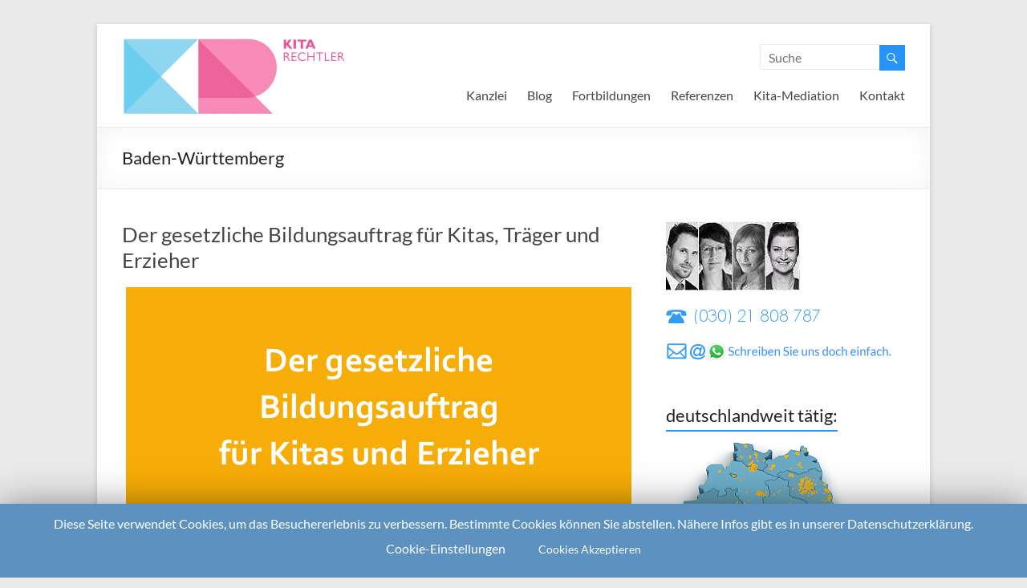

--- FILE ---
content_type: text/html; charset=UTF-8
request_url: https://kitarechtler.de/tag/baden-wuerttemberg/
body_size: 38703
content:

<!DOCTYPE html>
<!--[if IE 7]>
<html class="ie ie7" lang="de-DE">
<![endif]-->
<!--[if IE 8]>
<html class="ie ie8" lang="de-DE">
<![endif]-->
<!--[if !(IE 7) & !(IE 8)]><!-->
<html lang="de-DE">
<!--<![endif]-->
<head>
<meta charset="UTF-8" />
<meta name="viewport" content="width=device-width, initial-scale=1">
<link rel="profile" href="http://gmpg.org/xfn/11" />
<link rel="pingback" href="https://kitarechtler.de/xmlrpc.php" />
<title>Baden-Württemberg &#8211; Die Kitarechtler</title>
<link rel='dns-prefetch' href='//s.w.org' />
<link rel="alternate" type="application/rss+xml" title="Die Kitarechtler &raquo; Feed" href="https://kitarechtler.de/feed/" />
<link rel="alternate" type="application/rss+xml" title="Die Kitarechtler &raquo; Kommentar-Feed" href="https://kitarechtler.de/comments/feed/" />
<link rel="alternate" type="application/rss+xml" title="Die Kitarechtler &raquo; Baden-Württemberg Schlagwort-Feed" href="https://kitarechtler.de/tag/baden-wuerttemberg/feed/" />
		<script type="text/javascript">
			window._wpemojiSettings = {"baseUrl":"https:\/\/s.w.org\/images\/core\/emoji\/2.3\/72x72\/","ext":".png","svgUrl":"https:\/\/s.w.org\/images\/core\/emoji\/2.3\/svg\/","svgExt":".svg","source":{"concatemoji":"https:\/\/kitarechtler.de\/wp-includes\/js\/wp-emoji-release.min.js?ver=4.9"}};
			!function(a,b,c){function d(a,b){var c=String.fromCharCode;l.clearRect(0,0,k.width,k.height),l.fillText(c.apply(this,a),0,0);var d=k.toDataURL();l.clearRect(0,0,k.width,k.height),l.fillText(c.apply(this,b),0,0);var e=k.toDataURL();return d===e}function e(a){var b;if(!l||!l.fillText)return!1;switch(l.textBaseline="top",l.font="600 32px Arial",a){case"flag":return!(b=d([55356,56826,55356,56819],[55356,56826,8203,55356,56819]))&&(b=d([55356,57332,56128,56423,56128,56418,56128,56421,56128,56430,56128,56423,56128,56447],[55356,57332,8203,56128,56423,8203,56128,56418,8203,56128,56421,8203,56128,56430,8203,56128,56423,8203,56128,56447]),!b);case"emoji":return b=d([55358,56794,8205,9794,65039],[55358,56794,8203,9794,65039]),!b}return!1}function f(a){var c=b.createElement("script");c.src=a,c.defer=c.type="text/javascript",b.getElementsByTagName("head")[0].appendChild(c)}var g,h,i,j,k=b.createElement("canvas"),l=k.getContext&&k.getContext("2d");for(j=Array("flag","emoji"),c.supports={everything:!0,everythingExceptFlag:!0},i=0;i<j.length;i++)c.supports[j[i]]=e(j[i]),c.supports.everything=c.supports.everything&&c.supports[j[i]],"flag"!==j[i]&&(c.supports.everythingExceptFlag=c.supports.everythingExceptFlag&&c.supports[j[i]]);c.supports.everythingExceptFlag=c.supports.everythingExceptFlag&&!c.supports.flag,c.DOMReady=!1,c.readyCallback=function(){c.DOMReady=!0},c.supports.everything||(h=function(){c.readyCallback()},b.addEventListener?(b.addEventListener("DOMContentLoaded",h,!1),a.addEventListener("load",h,!1)):(a.attachEvent("onload",h),b.attachEvent("onreadystatechange",function(){"complete"===b.readyState&&c.readyCallback()})),g=c.source||{},g.concatemoji?f(g.concatemoji):g.wpemoji&&g.twemoji&&(f(g.twemoji),f(g.wpemoji)))}(window,document,window._wpemojiSettings);
		</script>
		<style type="text/css">
img.wp-smiley,
img.emoji {
	display: inline !important;
	border: none !important;
	box-shadow: none !important;
	height: 1em !important;
	width: 1em !important;
	margin: 0 .07em !important;
	vertical-align: -0.1em !important;
	background: none !important;
	padding: 0 !important;
}
</style>
<link rel='stylesheet' id='contact-form-7-css'  href='https://kitarechtler.de/wp-content/plugins/contact-form-7/includes/css/styles.css?ver=5.1.1' type='text/css' media='all' />
<link rel='stylesheet' id='cookie-law-info-css'  href='https://kitarechtler.de/wp-content/plugins/cookie-law-info/public/css/cookie-law-info-public.css?ver=1.8.8' type='text/css' media='all' />
<link rel='stylesheet' id='cookie-law-info-gdpr-css'  href='https://kitarechtler.de/wp-content/plugins/cookie-law-info/public/css/cookie-law-info-gdpr.css?ver=1.8.8' type='text/css' media='all' />
<link rel='stylesheet' id='staticfonts_style-css'  href='https://kitarechtler.de/wp-content/plugins/staticfonts/css/staticfonts.css?ver=4.9' type='text/css' media='all' />
<link rel='stylesheet' id='math-captcha-frontend-css'  href='https://kitarechtler.de/wp-content/plugins/wp-math-captcha/css/frontend.css?ver=4.9' type='text/css' media='all' />
<link rel='stylesheet' id='spu-public-css-css'  href='https://kitarechtler.de/wp-content/plugins/popups/public/assets/css/public.css?ver=1.9.3.6' type='text/css' media='all' />
<link rel='stylesheet' id='spacious_style-css'  href='https://kitarechtler.de/wp-content/themes/spacious/style.css?ver=4.9' type='text/css' media='all' />
<script type='text/javascript' src='https://kitarechtler.de/wp-includes/js/jquery/jquery.js?ver=1.12.4'></script>
<script type='text/javascript' src='https://kitarechtler.de/wp-includes/js/jquery/jquery-migrate.min.js?ver=1.4.1'></script>
<script type='text/javascript'>
/* <![CDATA[ */
var Cli_Data = {"nn_cookie_ids":[],"cookielist":[]};
var log_object = {"ajax_url":"https:\/\/kitarechtler.de\/wp-admin\/admin-ajax.php"};
/* ]]> */
</script>
<script type='text/javascript' src='https://kitarechtler.de/wp-content/plugins/cookie-law-info/public/js/cookie-law-info-public.js?ver=1.8.8'></script>
<script type='text/javascript' src='https://kitarechtler.de/wp-content/themes/spacious/js/spacious-custom.js?ver=4.9'></script>
<link rel='https://api.w.org/' href='https://kitarechtler.de/wp-json/' />
<link rel="EditURI" type="application/rsd+xml" title="RSD" href="https://kitarechtler.de/xmlrpc.php?rsd" />
<link rel="wlwmanifest" type="application/wlwmanifest+xml" href="https://kitarechtler.de/wp-includes/wlwmanifest.xml" /> 
<meta name="generator" content="WordPress 4.9" />
<script type="text/javascript"><!--
function powerpress_pinw(pinw_url){window.open(pinw_url, 'PowerPressPlayer','toolbar=0,status=0,resizable=1,width=460,height=320');	return false;}
//-->
</script>
<link rel="shortcut icon" href="https://kitarechtler.de/wp-content/uploads/2022/10/fav.gif" type="image/x-icon" />		<style type="text/css"> blockquote { border-left: 3px solid #2994f7; }
			.spacious-button, input[type="reset"], input[type="button"], input[type="submit"], button { background-color: #2994f7; }
			.previous a:hover, .next a:hover { 	color: #2994f7; }
			a { color: #2994f7; }
			#site-title a:hover { color: #2994f7; }
			.main-navigation ul li.current_page_item a, .main-navigation ul li:hover > a { color: #2994f7; }
			.main-navigation ul li ul { border-top: 1px solid #2994f7; }
			.main-navigation ul li ul li a:hover, .main-navigation ul li ul li:hover > a, .main-navigation ul li.current-menu-item ul li a:hover { color: #2994f7; }
			.site-header .menu-toggle:hover { background: #2994f7; }
			.main-small-navigation li:hover { background: #2994f7; }
			.main-small-navigation ul > .current_page_item, .main-small-navigation ul > .current-menu-item { background: #2994f7; }
			.main-navigation a:hover, .main-navigation ul li.current-menu-item a, .main-navigation ul li.current_page_ancestor a, .main-navigation ul li.current-menu-ancestor a, .main-navigation ul li.current_page_item a, .main-navigation ul li:hover > a  { color: #2994f7; }
			.small-menu a:hover, .small-menu ul li.current-menu-item a, .small-menu ul li.current_page_ancestor a, .small-menu ul li.current-menu-ancestor a, .small-menu ul li.current_page_item a, .small-menu ul li:hover > a { color: #2994f7; }
			#featured-slider .slider-read-more-button { background-color: #2994f7; }
			#controllers a:hover, #controllers a.active { background-color: #2994f7; color: #2994f7; }
			.breadcrumb a:hover { color: #2994f7; }
			.tg-one-half .widget-title a:hover, .tg-one-third .widget-title a:hover, .tg-one-fourth .widget-title a:hover { color: #2994f7; }
			.pagination span { background-color: #2994f7; }
			.pagination a span:hover { color: #2994f7; border-color: .#2994f7; }
			.widget_testimonial .testimonial-post { border-color: #2994f7 #EAEAEA #EAEAEA #EAEAEA; }
			.call-to-action-content-wrapper { border-color: #EAEAEA #EAEAEA #EAEAEA #2994f7; }
			.call-to-action-button { background-color: #2994f7; }
			#content .comments-area a.comment-permalink:hover { color: #2994f7; }
			.comments-area .comment-author-link a:hover { color: #2994f7; }
			.comments-area .comment-author-link span { background-color: #2994f7; }
			.comment .comment-reply-link:hover { color: #2994f7; }
			.nav-previous a:hover, .nav-next a:hover { color: #2994f7; }
			#wp-calendar #today { color: #2994f7; }
			.widget-title span { border-bottom: 2px solid #2994f7; }
			.footer-widgets-area a:hover { color: #2994f7 !important; }
			.footer-socket-wrapper .copyright a:hover { color: #2994f7; }
			a#back-top:before { background-color: #2994f7; }
			.read-more, .more-link { color: #2994f7; }
			.post .entry-title a:hover, .page .entry-title a:hover { color: #2994f7; }
			.post .entry-meta .read-more-link { background-color: #2994f7; }
			.post .entry-meta a:hover, .type-page .entry-meta a:hover { color: #2994f7; }
			.single #content .tags a:hover { color: #2994f7; }
			.widget_testimonial .testimonial-icon:before { color: #2994f7; }
			a#scroll-up { background-color: #2994f7; }
			.search-form span { background-color: #2994f7; }</style>
		<style type="text/css">.broken_link, a.broken_link {
	text-decoration: line-through;
}</style><meta name="google-site-verification" content="tK2GAaAUwLGhM1_cskuAR-TpMfOPy71gDgZhE5gOKyk" />
<meta name="msvalidate.01" content="55716A888648765BF7EDFF7208F7BE5A" />
</head>

<body class="archive tag tag-baden-wuerttemberg tag-1054  narrow-978">
<div id="page" class="hfeed site">
		<header id="masthead" class="site-header clearfix">

		
		<div id="header-text-nav-container">
			<div class="inner-wrap">

				<div id="header-text-nav-wrap" class="clearfix">
					<div id="header-left-section">
													<div id="header-logo-image">
								<a href="https://kitarechtler.de/" title="Die Kitarechtler" rel="home"><img src="https://kitarechtler.de/wp-content/uploads/2018/12/logo1kr.gif" alt="Die Kitarechtler"></a>
							</div><!-- #header-logo-image -->
											</div><!-- #header-left-section -->
					<div id="header-right-section">
												<div id="header-right-sidebar" class="clearfix">
						<aside id="search-5" class="widget widget_search"><form action="https://kitarechtler.de/" class="search-form searchform clearfix" method="get">
	<div class="search-wrap">
		<input type="text" placeholder="Suche" class="s field" name="s">
		<button class="search-icon" type="submit"></button>
	</div>
</form><!-- .searchform --></aside>						</div>
												<nav id="site-navigation" class="main-navigation" role="navigation">
							<h3 class="menu-toggle">Menü</h3>
							<div class="menu-hauptmenue-container"><ul id="menu-hauptmenue" class="menu"><li id="menu-item-116" class="menu-item menu-item-type-post_type menu-item-object-page menu-item-has-children menu-item-116"><a href="https://kitarechtler.de/kanzlei/">Kanzlei</a>
<ul class="sub-menu">
	<li id="menu-item-264" class="menu-item menu-item-type-post_type menu-item-object-page menu-item-264"><a href="https://kitarechtler.de/kanzlei/wir-beraten-deutschlandweit/">Deutschlandweit</a></li>
	<li id="menu-item-23518" class="menu-item menu-item-type-custom menu-item-object-custom menu-item-23518"><a href="https://kitarechtler.de/fuer-kita-traeger/">Für Kita-Träger</a></li>
	<li id="menu-item-23523" class="menu-item menu-item-type-custom menu-item-object-custom menu-item-23523"><a href="https://kitarechtler.de/fuer-erzieher-innen/">Für Erzieher/innen</a></li>
	<li id="menu-item-23525" class="menu-item menu-item-type-custom menu-item-object-custom menu-item-23525"><a href="https://kitarechtler.de/fuer-eltern/">Für Eltern</a></li>
	<li id="menu-item-299" class="menu-item menu-item-type-post_type menu-item-object-page menu-item-299"><a href="https://kitarechtler.de/kanzlei/datenschutz-in-der-kita/">Kita-Datenschutz</a></li>
	<li id="menu-item-23526" class="menu-item menu-item-type-custom menu-item-object-custom menu-item-23526"><a href="https://kitarechtler.de/30sekkitarecht-unser-video-channel-auf-youtube/">Unsere Videos</a></li>
	<li id="menu-item-23527" class="menu-item menu-item-type-custom menu-item-object-custom menu-item-23527"><a href="https://kitarechtler.de/podcasts/">Unsere Podcasts</a></li>
	<li id="menu-item-23528" class="menu-item menu-item-type-custom menu-item-object-custom menu-item-23528"><a href="https://kitarechtler.de/101kitafragen/">101 KitaFragen</a></li>
	<li id="menu-item-23529" class="menu-item menu-item-type-custom menu-item-object-custom menu-item-23529"><a href="https://kitarechtler.de/kita-hinweise-der-unfallkassen-unsere-uebersicht/">Hinweise Unfallkassen</a></li>
	<li id="menu-item-117" class="menu-item menu-item-type-post_type menu-item-object-page menu-item-117"><a href="https://kitarechtler.de/kanzlei/ueber-uns/">Über uns</a></li>
	<li id="menu-item-124" class="menu-item menu-item-type-post_type menu-item-object-page menu-item-124"><a href="https://kitarechtler.de/kanzlei/presse/">Presse I TV I Medien</a></li>
</ul>
</li>
<li id="menu-item-23" class="menu-item menu-item-type-post_type menu-item-object-page current_page_parent menu-item-23"><a href="https://kitarechtler.de/blog/">Blog</a></li>
<li id="menu-item-31" class="menu-item menu-item-type-post_type menu-item-object-page menu-item-31"><a href="https://kitarechtler.de/vortraege-seminare/">Fortbildungen</a></li>
<li id="menu-item-32" class="menu-item menu-item-type-post_type menu-item-object-page menu-item-32"><a href="https://kitarechtler.de/26-2/">Referenzen</a></li>
<li id="menu-item-12283" class="menu-item menu-item-type-custom menu-item-object-custom menu-item-12283"><a href="https://kitarechtler.de/professionelle-mediation-fuer-erzieher-leitungen-und-kita-traeger/">Kita-Mediation</a></li>
<li id="menu-item-20" class="menu-item menu-item-type-post_type menu-item-object-page menu-item-has-children menu-item-20"><a href="https://kitarechtler.de/kontakt/">Kontakt</a>
<ul class="sub-menu">
	<li id="menu-item-596" class="menu-item menu-item-type-post_type menu-item-object-page menu-item-596"><a href="https://kitarechtler.de/kontakt/kontaktmoeglichkeiten-impressum/">Impressum</a></li>
	<li id="menu-item-997" class="menu-item menu-item-type-post_type menu-item-object-page menu-item-997"><a href="https://kitarechtler.de/kontakt/datenschutz/">Datenschutzerklärung</a></li>
</ul>
</li>
</ul></div>						</nav>
			    	</div><!-- #header-right-section -->

			   </div><!-- #header-text-nav-wrap -->
			</div><!-- .inner-wrap -->
		</div><!-- #header-text-nav-container -->

		
						<div class="header-post-title-container clearfix">
					<div class="inner-wrap">
						<div class="post-title-wrapper">
													   	<h1 class="header-post-title-class">Baden-Württemberg</h1>
						   						</div>
											</div>
				</div>
				</header>
			<div id="main" class="clearfix">
		<div class="inner-wrap">
	
	<div id="primary">
		<div id="content" class="clearfix">

			
				
					
<article id="post-6046" class="post-6046 post type-post status-publish format-standard has-post-thumbnail hentry category-kitarecht tag-baden-wuerttemberg tag-bayern tag-berlin tag-bildungsauftrag tag-bildungsplan tag-bildungsprogramm tag-brandenburg tag-bremen tag-erzieher tag-erziehung tag-erziehungsauftrag tag-fruehkindliche-bildung tag-hamburg tag-hessen tag-kindergarten tag-kita tag-kitag tag-kitagesetz tag-mecklenburg tag-niedersachsen tag-nrw tag-rheinland-pfalz tag-saarland tag-sachsen tag-sachsen-anhalt tag-schleswig-holstein tag-thueringen tag-vorpommern">
	
		<header class="entry-header">
	<h1 class="entry-title">
		<a href="https://kitarechtler.de/2016/08/16/der-gesetzliche-bildungsauftrag-fuer-kitas-traeger-und-erzieher/" title="Der gesetzliche Bildungsauftrag für Kitas, Träger und Erzieher">Der gesetzliche Bildungsauftrag für Kitas, Träger und Erzieher</a>
	</h1><!-- .entry-title -->
	</header>
	
	<figure class="post-featured-image"><a href="https://kitarechtler.de/2016/08/16/der-gesetzliche-bildungsauftrag-fuer-kitas-traeger-und-erzieher/" title="Der gesetzliche Bildungsauftrag für Kitas, Träger und Erzieher"><img width="630" height="300" src="https://kitarechtler.de/wp-content/uploads/2016/08/gesetzliche_bildungsauftrag_kita-1-630x300.png" class="attachment-featured size-featured wp-post-image" alt="Der gesetzliche Bildungsauftrag für Kitas, Träger und Erzieher" title="Der gesetzliche Bildungsauftrag für Kitas, Träger und Erzieher" /></a></figure>
	<div class="entry-content clearfix">
		<p>Der gesetzliche Bildungsauftrag in den Bundesländern! Der Bildungsauftrag ist jeweils in den einschlägigen Kitagesetzen der Bundesländer geregelt. Meist finden sich ganz am Anfang der Gesetze mehr oder weniger ausführliche Normierungen dazu, was für die pädagogische Arbeit erwartet wird. &gt; Lesen</p>
	</div>

			<footer class="entry-meta-bar clearfix">	        			
			<div class="entry-meta clearfix">
				<span class="by-author author vcard"><a class="url fn n" href="https://kitarechtler.de/author/holger/">Rechtsanwalt Holger Klaus</a></span>
				<span class="date updated"><a href="https://kitarechtler.de/2016/08/16/der-gesetzliche-bildungsauftrag-fuer-kitas-traeger-und-erzieher/" title="9:31">16. August 2016</a></span>
					       		<span class="category"><a href="https://kitarechtler.de/category/kitarecht/" rel="category tag">Kitarecht</a></span>
	       						       					<span class="read-more-link"><a class="read-more" href="https://kitarechtler.de/2016/08/16/der-gesetzliche-bildungsauftrag-fuer-kitas-traeger-und-erzieher/">mehr lesen</a></span>
			</div>
		</footer>
		</article>
				
					
<article id="post-5812" class="post-5812 post type-post status-publish format-standard has-post-thumbnail hentry category-arbeitsrecht category-kitarecht tag-arbeitnehmer tag-auszubildende tag-azubis tag-baden-wuerttemberg tag-berlin tag-betriebsintern tag-bildungsurlaub tag-brandenburg tag-bremen tag-hamburg tag-hessen tag-landesbeamte tag-mecklenburg-vorpommern tag-niedersachsen tag-nrw tag-rheinland-pfalz tag-saarland tag-sachsen-anhalt tag-schleswig-holstein tag-thueringen">
	
		<header class="entry-header">
	<h1 class="entry-title">
		<a href="https://kitarechtler.de/2016/06/22/bildungsurlaub-in-der-kita/" title="Bildungsurlaub in der Kita">Bildungsurlaub in der Kita</a>
	</h1><!-- .entry-title -->
	</header>
	
	<figure class="post-featured-image"><a href="https://kitarechtler.de/2016/06/22/bildungsurlaub-in-der-kita/" title="Bildungsurlaub in der Kita"><img width="630" height="300" src="https://kitarechtler.de/wp-content/uploads/2016/06/bildungsurlaub-630x300.png" class="attachment-featured size-featured wp-post-image" alt="Bildungsurlaub in der Kita" title="Bildungsurlaub in der Kita" /></a></figure>
	<div class="entry-content clearfix">
		<p>Weiterbilden und dafür extra Urlaub? Geht! Weiterbildung schafft neue Chancen. Gerade für Erzieher und Erzieherinnen gibt es einen riesigen Markt der Weiterbildungsmöglichkeiten.  Alle unsere +1.000! Videos hier in der Übersicht! Entsprechend ist in den meisten Bundesländern gesetzlich geregelt, dass Arbeitnehmer</p>
	</div>

			<footer class="entry-meta-bar clearfix">	        			
			<div class="entry-meta clearfix">
				<span class="by-author author vcard"><a class="url fn n" href="https://kitarechtler.de/author/nele/">Rechtsanwältin Nele Trenner</a></span>
				<span class="date updated"><a href="https://kitarechtler.de/2016/06/22/bildungsurlaub-in-der-kita/" title="10:22">22. Juni 2016</a></span>
					       		<span class="category"><a href="https://kitarechtler.de/category/arbeitsrecht/" rel="category tag">Arbeitsrecht</a>, <a href="https://kitarechtler.de/category/kitarecht/" rel="category tag">Kitarecht</a></span>
	       						       					<span class="read-more-link"><a class="read-more" href="https://kitarechtler.de/2016/06/22/bildungsurlaub-in-der-kita/">mehr lesen</a></span>
			</div>
		</footer>
		</article>
				
				

			
		</div><!-- #content -->
	</div><!-- #primary -->
	
	
<div id="secondary">
			
		<aside id="text-2" class="widget widget_text">			<div class="textwidget"><a href="https://kitarechtler.de/kanzlei/ueber-uns/"><img src="https://kitarechtler.de/wp-content/uploads/2022/10/team_full_295_4.jpg" width="167" height="87" border="0">
<a href="tel:+493021808787"><img src="https://kitarechtler.de/wp-content/uploads/2022/10/blogsign3.gif" width="194" height="28" border="0"></a>
<a href="https://kitarechtler.de/sample-page/e-mail-kontaktformular/"><img src="https://kitarechtler.de/wp-content/uploads/2022/10/email_aufforderung2.gif" width="286" height="22" align="middle"></a></div>
		</aside><aside id="text-7" class="widget widget_text"><h3 class="widget-title"><span>deutschlandweit tätig:</span></h3>			<div class="textwidget"><a href="https://kitarechtler.de/2015/01/01/kitarechtler-de-beratung-und-vertretung-deutschlandweit/"><img src="https://kitarechtler.de/wp-content/uploads/2022/10/deutschlandkarte_klein2.png" width="230" height="238"></a></div>
		</aside><aside id="text-4" class="widget widget_text"><h3 class="widget-title"><span>1.000+ Erklär-Videos! ⬇</span></h3>			<div class="textwidget"><a href="https://kitarechtler.de/30sekkitarecht-unser-video-channel-auf-youtube/"><img src="https://kitarechtler.de/wp-content/uploads/2015/04/youtube_teaser.jpg" width="294" height="201"></a>
</div>
		</aside><aside id="search-4" class="widget widget_search"><h3 class="widget-title"><span>Wie können wir helfen?</span></h3><form action="https://kitarechtler.de/" class="search-form searchform clearfix" method="get">
	<div class="search-wrap">
		<input type="text" placeholder="Suche" class="s field" name="s">
		<button class="search-icon" type="submit"></button>
	</div>
</form><!-- .searchform --></aside><aside id="text-3" class="widget widget_text"><h3 class="widget-title"><span>Schnellnavigation:</span></h3>			<div class="textwidget"><table border="0" cellpadding="0" cellspacing="0" width="295">
			<tr>
				<td><a href="https://kitarechtler.de/fuer-kita-traeger/">F&uuml;r Kitatr&auml;ger</a></td>
			</tr>
			<tr>
				<td><a href="https://kitarechtler.de/fuer-erzieher-innen/">F&uuml;r Erzieher/-innen</a></td>
			</tr>
			<tr>
				<td><a href="https://kitarechtler.de/fuer-eltern/">F&uuml;r Eltern</a></td>

			</tr>
			<tr>
				<td><a href="https://kitarechtler.de/kanzlei/fuer-kitavereins-vorstand-elternbeirat-etc/">F&uuml;r Kita-Vereinsvorst&auml;nde</a></td>
			</tr>
			<tr>
				<td><a href="https://kitarechtler.de/vortraege-seminare/">Vortr&auml;ge, Workshops, Seminare</a></td>
			</tr>
			<tr>
				<td><a href="https://kitarechtler.de/26-2/">Referenzen</a></td>
			</tr>
			<tr>
				<td><a href="https://kitarechtler.de/kanzlei/datenschutz-in-der-kita/">Datenschutz in der Kita</a></td>
			</tr>
<tr>
				<td><a href="https://kitarechtler.de/30sekkitarecht-unser-video-channel-auf-youtube/">Über 1.000 Videos!</a></td>
			</tr>
<tr>
				<td><a href="https://kitarechtler.de/podcasts/">Unsere Podcasts</a></td>
			</tr>
<tr>
				<td><a href="https://kitarechtler.de/101kitafragen/">101 KitaFragen!</a></td>
			</tr>
<tr>
				<td><a href="https://kitarechtler.de/kita-hinweise-der-unfallkassen-unsere-uebersicht/">Hinweise der Unfallkassen</a></td>
			</tr>
			<tr>
				<td><a href="https://kitarechtler.de/kanzlei/ueber-uns/">&Uuml;ber uns</a></td>
			</tr>
			<tr>
				<td><a href="https://kitarechtler.de/professionelle-mediation-fuer-erzieher-leitungen-und-kita-traeger/">Kita-Mediation</a></td>
			</tr>
			<tr>
				<td><a href="https://kitarechtler.de/sample-page/kontaktmoeglichkeiten-impressum/">Kontakt / Impressum</a></td>
			</tr>
			<tr>
				<td><a href="https://kitarechtler.de/sample-page/e-mail-kontaktformular/">E-Mail-Kontaktformular</a></td>
			</tr>
		</table>
<table border="0" cellpadding="0" cellspacing="0" width="290">
	<tr>
		<td>
			<div align="center">
				<br>
				<a href="https://kitarechtler.de/sample-page/e-mail-kontaktformular/"><img src="https://kitarechtler.de/wp-content/uploads/2015/04/email_aufforderung.gif" width="290" height="22" align="middle"></a></div>
		</td>
	</tr>
</table>
<a href="https://kitarechtler.de/kanzlei/presse/"><img src="https://kitarechtler.de/wp-content/uploads/2022/08/bekanntausgif_294px_o.gif" width="294" height="103" border="0"></a></div>
		</aside><aside id="meta-2" class="widget widget_meta"><h3 class="widget-title"><span>Meta</span></h3>			<ul>
						<li><a href="https://kitarechtler.de/wp-login.php">Anmelden</a></li>
			<li><a href="https://kitarechtler.de/feed/">Beitrags-Feed (<abbr title="Really Simple Syndication">RSS</abbr>)</a></li>
			<li><a href="https://kitarechtler.de/comments/feed/">Kommentare als <abbr title="Really Simple Syndication">RSS</abbr></a></li>
			<li><a href="https://de.wordpress.org/" title="Powered by WordPress, state-of-the-art semantic personal publishing platform.">WordPress.org</a></li>			</ul>
			</aside>	</div>	
	

		</div><!-- .inner-wrap -->
	</div><!-- #main -->	
			<footer id="colophon" class="clearfix">	
			
<div class="footer-widgets-wrapper">
	<div class="inner-wrap">
		<div class="footer-widgets-area clearfix">
			<div class="tg-one-fourth tg-column-1">
				<aside id="text-9" class="widget widget_text">			<div class="textwidget">	<tr>
				<td><a href="https://www.facebook.com/Kitarechtler"><img src="https://kitarechtler.de/wp-content/uploads/2015/11/start_facebook.png" width="52" height="62" border="0"></a></td>
				<td><a href="https://twitter.com/Kitarechtler"><img src="https://kitarechtler.de/wp-content/uploads/2015/11/start_twitter.png" width="66" height="62" border="0"></a></td>
<br>
<span style="color: #ffffff;">Wir freuen uns auf Sie!</span>
<br>
<br>
<span style="color: #ffffff;">Tel: 030 / 21 808 787</span>
<br>
<br>
<span style="color: #ffffff;"> Fax 030 / 44 045 652</span>
<br>
<br>
<span style="color: #ffffff;"> kanzlei@kitarechtler.de</span>
<br>
</div>
		</aside>			</div>
			<div class="tg-one-fourth tg-column-2">
				<aside id="text-10" class="widget widget_text">			<div class="textwidget"><br>
<br>	
<font color="white" size="4">Schnellauswahl:<br>
<br>
					<a href="https://kitarechtler.de/kanzlei/wir-beraten-deutschlandweit/">deutschlandweite Beratung<br>
					</a><br>
					<a href="https://kitarechtler.de/kanzlei/datenschutz-in-der-kita/">Datenschutz in der Kita<br>
					</a><br>
					<a href="https://kitarechtler.de/kanzlei/ueber-uns/">&Uuml;ber uns<br>
					</a><br>
					<a href="https://kitarechtler.de/kanzlei/presse/">Wir in den Medien<br>
					</a><br>
					<a href="https://kitarechtler.de/blog/">Blog / Fachartikel / Kita-News<br>
					</a><br>
					<a href="https://kitarechtler.de/vortraege-seminare/">Vortr&auml;ge / Seminare<br>
					</a><br>
					<a href="https://kitarechtler.de/26-2/">Referenzen<br>
					</a><br>
					<a href="https://kitarechtler.de/sample-page/kontaktmoeglichkeiten-impressum/">Impressum<br>
					</a><br>
					<a href="https://kitarechtler.de/sample-page/e-mail-kontaktformular/">Kontakt<br>
						<br>
					</a></font></div>
		</aside>			</div>
			<div class="tg-one-fourth tg-after-two-blocks-clearfix tg-column-3">
				<aside id="text-12" class="widget widget_text">			<div class="textwidget"><br>
<br>
<font color="white" size="4">Berlin:<br>
					<br>
				</font><font size="3" color="#d5d5d5">VEST Rechtsanw&auml;lte I Berlin<br>
					Fehrbelliner Stra&szlig;e 50<br>
					10119 Berlin (Mitte)<br>
					<br>
				</font><font size="3" color="white">Hamburg:<br>
				</font><font size="3" color="#d5d5d5"><br>
					VEST Rechtsanw&auml;lte I Hamburg<br>
					
					An der Alster 6<br>
					20099 Hamburg<br>
					<br>
				</font><font size="3" color="white">Halle (Saale):<br>
				</font><font size="3" color="#d5d5d5"><br>
					VEST Rechtsanw&auml;lte  I Halle<br>
					Besprechungsraum<br>
					Harz 51<br>
					06108 Halle 
						<br>
					</a></font>
<br>
</a></font><font color="white" size="4">Wir beraten deutschlandweit!</font></div>
		</aside>			</div>
			<div class="tg-one-fourth tg-one-fourth-last tg-column-4">
				<aside id="text-11" class="widget widget_text">			<div class="textwidget"><br>	<tr>
				<td><img src="https://kitarechtler.de/wp-content/uploads/2015/11/start_social.png" width="122" height="45" border="0"></a></td>
			
			</tr>
<br>
<tr>
					<td><a href="https://twitter.com/Kitarechtler"><img src="https://kitarechtler.de/wp-content/uploads/2015/11/start_twitter2.png" width="37" height="37" border="0"></a></td>
<td><a href="https://www.facebook.com/Kitarechtler"><img src="https://kitarechtler.de/wp-content/uploads/2015/11/start_facebook2.png" width="37" height="37" border="0"></a></td>
							<td><a href="https://www.youtube.com/channel/UCT-DMLuP7FAm3uBtiS623PA"><img src="https://kitarechtler.de/wp-content/uploads/2015/11/start_youtube2.png" width="37" height="37" border="0"></a></td>
			</tr></div>
		</aside>			</div>
		</div>
	</div>
</div>	
			<div class="footer-socket-wrapper clearfix">
				<div class="inner-wrap">
					<div class="footer-socket-area">
						<div class="copyright">2026 bei <a href="https://kitarechtler.de/" title="Die Kitarechtler" ><span>Die Kitarechtler</span></a> Unterstützt von: <a href="http://wordpress.org" target="_blank" title="WordPress"><span>WordPress</span></a>. Theme: Spacious von <a href="http://themegrill.com/themes/spacious" target="_blank" title="ThemeGrill" rel="designer"><span>ThemeGrill</span></a></div>						<nav class="small-menu clearfix">
									    			</nav>
					</div>
				</div>
			</div>			
		</footer>
		<a href="#masthead" id="scroll-up"></a>	
	</div><!-- #page -->
	<!--googleoff: all--><div id="cookie-law-info-bar"><span>Diese Seite verwendet Cookies, um das Besuchererlebnis zu verbessern. Bestimmte Cookies können Sie abstellen. Nähere Infos gibt es in unserer Datenschutzerklärung.<br />
<a role='button' tabindex='0' class="cli_settings_button" style="margin:5px 20px 5px 20px;" >Cookie-Einstellungen</a><a role='button' tabindex='0' data-cli_action="accept" id="cookie_action_close_header"  class="medium cli-plugin-button cli-plugin-main-button cookie_action_close_header cli_action_button" style="display:inline-block;  margin:5px; ">Cookies Akzeptieren</a></span></div><div id="cookie-law-info-again" style="display:none;"><span id="cookie_hdr_showagain">Privacy & Cookies Policy</span></div><div class="cli-modal" id="cliSettingsPopup" tabindex="-1" role="dialog" aria-labelledby="cliSettingsPopup" aria-hidden="true">
  <div class="cli-modal-dialog" role="document">
    <div class="cli-modal-content cli-bar-popup">
      <button type="button" class="cli-modal-close" id="cliModalClose">
        <svg class="" viewBox="0 0 24 24"><path d="M19 6.41l-1.41-1.41-5.59 5.59-5.59-5.59-1.41 1.41 5.59 5.59-5.59 5.59 1.41 1.41 5.59-5.59 5.59 5.59 1.41-1.41-5.59-5.59z"></path><path d="M0 0h24v24h-24z" fill="none"></path></svg>
        <span class="wt-cli-sr-only">Schließen</span>
      </button>
      <div class="cli-modal-body">
        <div class="cli-container-fluid cli-tab-container">
    <div class="cli-row">
        <div class="cli-col-12 cli-align-items-stretch cli-px-0">
            <div class="cli-privacy-overview">
                <h4>Datenschutz Überblick</h4>                                   
                <div class="cli-privacy-content">
                    <div class="cli-privacy-content-text">Diese Website nutzt Cookies, um Ihre Nutzererfahrung zu verbessern, während Sie die Seite nutzen. Es gibt notwendige Cookies, die erforderlich sind für das richtige Funktionieren der Seite. Diese Cookies werden in Ihrem Browser gespeichert und können dort jederzeit von Ihnen gelöscht werden. Darüber hinaus werden sogenannte third-party-Cookies eingesetzt, die uns bei der statistischen Auswertung helfen und ggf. Inhalte von Fremdseiten einbinden. Diese Cookies werden nur mit ausdrücklicher Einwilligung in Ihrem Browser gespeichert. Sie können das Setzen dieser Cookies auch ablehnen. Dies kann Ihr Nutzererlebnis beeinträchtigen.</div>
                </div>
                <a class="cli-privacy-readmore" data-readmore-text="Mehr anzeigen" data-readless-text="Weniger anzeigen"></a>            </div>
        </div>  
        <div class="cli-col-12 cli-align-items-stretch cli-px-0 cli-tab-section-container">
              
                            <div class="cli-tab-section">
                    <div class="cli-tab-header">
                        <a role="button" tabindex="0" class="cli-nav-link cli-settings-mobile" data-target="necessary" data-toggle="cli-toggle-tab" >
                            Notwendig 
                        </a>
                    
                    <span class="cli-necessary-caption">immer aktiv</span>                     </div>
                    <div class="cli-tab-content">
                        <div class="cli-tab-pane cli-fade" data-id="necessary">
                            <p>Notwendige Cookies sind erforderlich, damit die Website funktioniert. Diese Cookies ermöglichen Basisfunktionen und Sicherheitsfunktionen der Website. Es werden in diesen Cookies keine persönlichen Informationen gespeichert. </p>
                        </div>
                    </div>
                </div>
              
                            <div class="cli-tab-section">
                    <div class="cli-tab-header">
                        <a role="button" tabindex="0" class="cli-nav-link cli-settings-mobile" data-target="non-necessary" data-toggle="cli-toggle-tab" >
                            Nicht notwendig 
                        </a>
                    <div class="cli-switch">
                        <input type="checkbox" id="wt-cli-checkbox-non-necessary" class="cli-user-preference-checkbox"  data-id="checkbox-non-necessary"  />
                        <label for="wt-cli-checkbox-non-necessary" class="cli-slider" data-cli-enable="Aktiviert" data-cli-disable="Deaktiviert"><span class="wt-cli-sr-only">Nicht notwendig</span></label>
                    </div>                    </div>
                    <div class="cli-tab-content">
                        <div class="cli-tab-pane cli-fade" data-id="non-necessary">
                            <p>Solche Cookies, die nicht notwendig sind für die Funktion der Website, sondern die für statistische Zwecke oder zum Einbetten von Inhalten verwendet werden. Um die Website vollumfänglich zu nutzen, ist eine Zustimmung erforderlich.</p>
                        </div>
                    </div>
                </div>
                       
        </div>
    </div> 
</div> 
      </div>
    </div>
  </div>
</div>
<div class="cli-modal-backdrop cli-fade cli-settings-overlay"></div>
<div class="cli-modal-backdrop cli-fade cli-popupbar-overlay"></div>
<script type="text/javascript">
  /* <![CDATA[ */
  cli_cookiebar_settings='{"animate_speed_hide":"500","animate_speed_show":"500","background":"#5d91bf","border":"#b1a6a6c2","border_on":false,"button_1_button_colour":"#5d91bf","button_1_button_hover":"#4a7499","button_1_link_colour":"#fff","button_1_as_button":true,"button_1_new_win":false,"button_2_button_colour":"#333","button_2_button_hover":"#292929","button_2_link_colour":"#ffffff","button_2_as_button":false,"button_2_hidebar":false,"button_3_button_colour":"#5d91bf","button_3_button_hover":"#4a7499","button_3_link_colour":"#fff","button_3_as_button":true,"button_3_new_win":false,"button_4_button_colour":"#000","button_4_button_hover":"#000000","button_4_link_colour":"#ffffff","button_4_as_button":false,"font_family":"inherit","header_fix":false,"notify_animate_hide":true,"notify_animate_show":false,"notify_div_id":"#cookie-law-info-bar","notify_position_horizontal":"right","notify_position_vertical":"bottom","scroll_close":false,"scroll_close_reload":false,"accept_close_reload":false,"reject_close_reload":false,"showagain_tab":true,"showagain_background":"#fff","showagain_border":"#000","showagain_div_id":"#cookie-law-info-again","showagain_x_position":"100px","text":"#ffffff","show_once_yn":false,"show_once":"10000","logging_on":false,"as_popup":false,"popup_overlay":true,"bar_heading_text":"","cookie_bar_as":"banner","popup_showagain_position":"bottom-right","widget_position":"left"}';
  /* ]]> */
</script>
<!--googleon: all--><script type='text/javascript'>
/* <![CDATA[ */
var wpcf7 = {"apiSettings":{"root":"https:\/\/kitarechtler.de\/wp-json\/contact-form-7\/v1","namespace":"contact-form-7\/v1"}};
/* ]]> */
</script>
<script type='text/javascript' src='https://kitarechtler.de/wp-content/plugins/contact-form-7/includes/js/scripts.js?ver=5.1.1'></script>
<script type='text/javascript'>
/* <![CDATA[ */
var spuvar = {"is_admin":"","disable_style":"","ajax_mode":"","ajax_url":"https:\/\/kitarechtler.de\/wp-admin\/admin-ajax.php","ajax_mode_url":"https:\/\/kitarechtler.de\/?spu_action=spu_load","pid":"1054","is_front_page":"","is_category":"","site_url":"https:\/\/kitarechtler.de","is_archive":"1","is_search":"","is_preview":"","seconds_confirmation_close":"5"};
var spuvar_social = [];
/* ]]> */
</script>
<script type='text/javascript' src='https://kitarechtler.de/wp-content/plugins/popups/public/assets/js/public.js?ver=1.9.3.6'></script>
<script type='text/javascript' src='https://kitarechtler.de/wp-content/themes/spacious/js/navigation.js?ver=4.9'></script>
<script type='text/javascript' src='https://kitarechtler.de/wp-includes/js/wp-embed.min.js?ver=4.9'></script>
</body>
</html>